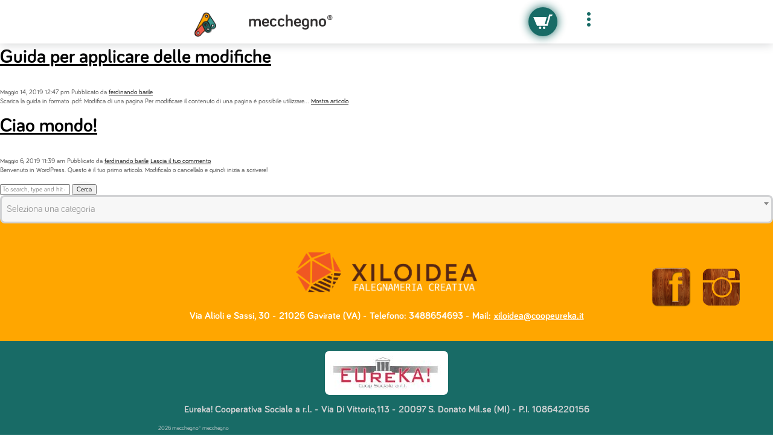

--- FILE ---
content_type: text/html; charset=UTF-8
request_url: https://mecchegno.it/category/senza-categoria/
body_size: 8629
content:
<!doctype html>
<html lang="it-IT" class="no-js">
	
	<head>
		<meta charset="UTF-8">
		<title>  Senza categoria : mecchegno</title>

		<link href="//www.google-analytics.com" rel="dns-prefetch">
        <link href="https://mecchegno.it/wp-content/themes/mecchegno/img/icons/favicon.ico" rel="shortcut icon">
        <link href="https://mecchegno.it/wp-content/themes/mecchegno/img/icons/touch.png" rel="apple-touch-icon-precomposed">

		<meta http-equiv="X-UA-Compatible" content="IE=edge,chrome=1">
		<meta name="viewport" content="width=device-width, initial-scale=1.0">
		<meta name="description" content="Il gioco continua!">

		<meta name='robots' content='max-image-preview:large' />
<script type='text/javascript' charset='UTF-8' src='//eu.cookie-script.com/s/2f31313abe582ab054259f28bbd5690c.js' id='cookie_script-js'></script><link rel='dns-prefetch' href='//s.w.org' />
		<script type="text/javascript">
			window._wpemojiSettings = {"baseUrl":"https:\/\/s.w.org\/images\/core\/emoji\/13.0.1\/72x72\/","ext":".png","svgUrl":"https:\/\/s.w.org\/images\/core\/emoji\/13.0.1\/svg\/","svgExt":".svg","source":{"concatemoji":"https:\/\/mecchegno.it\/wp-includes\/js\/wp-emoji-release.min.js?ver=5.7.14"}};
			!function(e,a,t){var n,r,o,i=a.createElement("canvas"),p=i.getContext&&i.getContext("2d");function s(e,t){var a=String.fromCharCode;p.clearRect(0,0,i.width,i.height),p.fillText(a.apply(this,e),0,0);e=i.toDataURL();return p.clearRect(0,0,i.width,i.height),p.fillText(a.apply(this,t),0,0),e===i.toDataURL()}function c(e){var t=a.createElement("script");t.src=e,t.defer=t.type="text/javascript",a.getElementsByTagName("head")[0].appendChild(t)}for(o=Array("flag","emoji"),t.supports={everything:!0,everythingExceptFlag:!0},r=0;r<o.length;r++)t.supports[o[r]]=function(e){if(!p||!p.fillText)return!1;switch(p.textBaseline="top",p.font="600 32px Arial",e){case"flag":return s([127987,65039,8205,9895,65039],[127987,65039,8203,9895,65039])?!1:!s([55356,56826,55356,56819],[55356,56826,8203,55356,56819])&&!s([55356,57332,56128,56423,56128,56418,56128,56421,56128,56430,56128,56423,56128,56447],[55356,57332,8203,56128,56423,8203,56128,56418,8203,56128,56421,8203,56128,56430,8203,56128,56423,8203,56128,56447]);case"emoji":return!s([55357,56424,8205,55356,57212],[55357,56424,8203,55356,57212])}return!1}(o[r]),t.supports.everything=t.supports.everything&&t.supports[o[r]],"flag"!==o[r]&&(t.supports.everythingExceptFlag=t.supports.everythingExceptFlag&&t.supports[o[r]]);t.supports.everythingExceptFlag=t.supports.everythingExceptFlag&&!t.supports.flag,t.DOMReady=!1,t.readyCallback=function(){t.DOMReady=!0},t.supports.everything||(n=function(){t.readyCallback()},a.addEventListener?(a.addEventListener("DOMContentLoaded",n,!1),e.addEventListener("load",n,!1)):(e.attachEvent("onload",n),a.attachEvent("onreadystatechange",function(){"complete"===a.readyState&&t.readyCallback()})),(n=t.source||{}).concatemoji?c(n.concatemoji):n.wpemoji&&n.twemoji&&(c(n.twemoji),c(n.wpemoji)))}(window,document,window._wpemojiSettings);
		</script>
		<style type="text/css">
img.wp-smiley,
img.emoji {
	display: inline !important;
	border: none !important;
	box-shadow: none !important;
	height: 1em !important;
	width: 1em !important;
	margin: 0 .07em !important;
	vertical-align: -0.1em !important;
	background: none !important;
	padding: 0 !important;
}
</style>
	<link rel='stylesheet' id='wp-block-library-css'  href='https://mecchegno.it/wp-includes/css/dist/block-library/style.min.css?ver=5.7.14' media='all' />
<link rel='stylesheet' id='wc-blocks-vendors-style-css'  href='https://mecchegno.it/wp-content/plugins/woocommerce/packages/woocommerce-blocks/build/wc-blocks-vendors-style.css?ver=6.5.2' media='all' />
<link rel='stylesheet' id='wc-blocks-style-css'  href='https://mecchegno.it/wp-content/plugins/woocommerce/packages/woocommerce-blocks/build/wc-blocks-style.css?ver=6.5.2' media='all' />
<link rel='stylesheet' id='font-awesome-css'  href='https://mecchegno.it/wp-content/plugins/smooth-scroll-up/css/font-awesome.min.css?ver=4.6.3' media='all' />
<link rel='stylesheet' id='scrollup-css-css'  href='https://mecchegno.it/wp-content/plugins/smooth-scroll-up/css/scrollup.css?ver=5.7.14' media='all' />
<link rel='stylesheet' id='woocommerce-layout-css'  href='https://mecchegno.it/wp-content/plugins/woocommerce/assets/css/woocommerce-layout.css?ver=6.1.2' media='all' />
<style id='woocommerce-layout-inline-css' type='text/css'>

	.infinite-scroll .woocommerce-pagination {
		display: none;
	}
</style>
<link rel='stylesheet' id='woocommerce-smallscreen-css'  href='https://mecchegno.it/wp-content/plugins/woocommerce/assets/css/woocommerce-smallscreen.css?ver=6.1.2' media='only screen and (max-width: 768px)' />
<link rel='stylesheet' id='woocommerce-general-css'  href='https://mecchegno.it/wp-content/plugins/woocommerce/assets/css/woocommerce.css?ver=6.1.2' media='all' />
<style id='woocommerce-inline-inline-css' type='text/css'>
.woocommerce form .form-row .required { visibility: visible; }
</style>
<link rel='stylesheet' id='wp_swiper_swiper_style-css'  href='https://mecchegno.it/wp-content/plugins/wp-swiper-slider/assets/css/swiper.min.css?ver=5.7.14' media='all' />
<link rel='stylesheet' id='normalize-css'  href='https://mecchegno.it/wp-content/themes/mecchegno/normalize.css?ver=1.0' media='all' />
<link rel='stylesheet' id='html5blank-css'  href='https://mecchegno.it/wp-content/themes/mecchegno/style.css?ver=1.0' media='all' />
<link rel='stylesheet' id='mecchegno-css'  href='https://mecchegno.it/wp-content/themes/mecchegno/css/mecchegno.css?ver=1.0' media='all' />
<link rel='stylesheet' id='dflip-icons-style-css'  href='https://mecchegno.it/wp-content/plugins/3d-flipbook-dflip-lite/assets/css/themify-icons.min.css?ver=1.7.35' media='all' />
<link rel='stylesheet' id='dflip-style-css'  href='https://mecchegno.it/wp-content/plugins/3d-flipbook-dflip-lite/assets/css/dflip.min.css?ver=1.7.35' media='all' />
<script type='text/javascript' src='https://mecchegno.it/wp-content/themes/mecchegno/js/lib/conditionizr-4.3.0.min.js?ver=4.3.0' id='conditionizr-js'></script>
<script type='text/javascript' src='https://mecchegno.it/wp-content/themes/mecchegno/js/lib/modernizr-2.7.1.min.js?ver=2.7.1' id='modernizr-js'></script>
<script type='text/javascript' src='https://mecchegno.it/wp-includes/js/jquery/jquery.min.js?ver=3.5.1' id='jquery-core-js'></script>
<script type='text/javascript' src='https://mecchegno.it/wp-includes/js/jquery/jquery-migrate.min.js?ver=3.3.2' id='jquery-migrate-js'></script>
<script type='text/javascript' src='https://mecchegno.it/wp-content/themes/mecchegno/js/scripts.js?ver=1.0.0' id='html5blankscripts-js'></script>
<script type='text/javascript' src='https://mecchegno.it/wp-content/plugins/wp-swiper-slider/assets/js/swiper.jquery.min.js?ver=5.7.14' id='wp_swiper_swiper_script-js'></script>
<script type='text/javascript' src='https://www.googletagmanager.com/gtag/js?id=G-FWRXLYNH7M' id='google-tag-manager-js'></script>
<script type='text/javascript' id='google-tag-manager-js-after'>
	window.dataLayer = window.dataLayer || [];
	function gtag(){dataLayer.push(arguments);}
	gtag('js', new Date());
	gtag('config', 'G-FWRXLYNH7M', { 'send_page_view': false });
</script>
<link rel="https://api.w.org/" href="https://mecchegno.it/wp-json/" /><link rel="alternate" type="application/json" href="https://mecchegno.it/wp-json/wp/v2/categories/1" /><!-- Facebook Pixel Code -->
<script>
!function(f,b,e,v,n,t,s)
{if(f.fbq)return;n=f.fbq=function(){n.callMethod?
n.callMethod.apply(n,arguments):n.queue.push(arguments)};
if(!f._fbq)f._fbq=n;n.push=n;n.loaded=!0;n.version='2.0';
n.queue=[];t=b.createElement(e);t.async=!0;
t.src=v;s=b.getElementsByTagName(e)[0];
s.parentNode.insertBefore(t,s)}(window, document,'script',
'https://connect.facebook.net/en_US/fbevents.js');
fbq('init', '917545059176822');
fbq('track', 'PageView');
</script>
<noscript><img height="1" width="1" style="display:none"
src="https://www.facebook.com/tr?id=917545059176822&ev=PageView&noscript=1"
/></noscript>
<!-- End Facebook Pixel Code -->	<noscript><style>.woocommerce-product-gallery{ opacity: 1 !important; }</style></noscript>
	<script data-cfasync="false"> var dFlipLocation = "https://mecchegno.it/wp-content/plugins/3d-flipbook-dflip-lite/assets/"; var dFlipWPGlobal = {"text":{"toggleSound":"Turn on\/off Sound","toggleThumbnails":"Toggle Thumbnails","toggleOutline":"Toggle Outline\/Bookmark","previousPage":"Previous Page","nextPage":"Next Page","toggleFullscreen":"Toggle Fullscreen","zoomIn":"Zoom In","zoomOut":"Zoom Out","toggleHelp":"Toggle Help","singlePageMode":"Single Page Mode","doublePageMode":"Double Page Mode","downloadPDFFile":"Download PDF File","gotoFirstPage":"Goto First Page","gotoLastPage":"Goto Last Page","share":"Share","mailSubject":"I wanted you to see this FlipBook","mailBody":"Check out this site {{url}}","loading":"DearFlip: Loading "},"moreControls":"download,pageMode,startPage,endPage,sound","hideControls":"","scrollWheel":"true","backgroundColor":"#777","backgroundImage":"","height":"auto","paddingLeft":"20","paddingRight":"20","controlsPosition":"bottom","duration":800,"soundEnable":"true","enableDownload":"true","enableAnnotation":"false","enableAnalytics":"false","webgl":"true","hard":"none","maxTextureSize":"1600","rangeChunkSize":"524288","zoomRatio":1.5,"stiffness":3,"pageMode":"0","singlePageMode":"0","pageSize":"0","autoPlay":"false","autoPlayDuration":5000,"autoPlayStart":"false","linkTarget":"2","sharePrefix":"dearflip-"};</script>		<style type="text/css" id="wp-custom-css">
			.ov-overweb .ov-contacts {
    background-color: #ffa600;
    
}
:root {
   
    --back-secondary: #186b66;
   
}		</style>
				<script>
        // conditionizr.com
        // configure environment tests
        conditionizr.config({
            assets: 'https://mecchegno.it/wp-content/themes/mecchegno',
            tests: {}
        });
        </script>
		
		<!-- Global site tag (gtag.js) - Google Analytics -->
<script async src="https://www.googletagmanager.com/gtag/js?id=G-FWRXLYNH7M"></script>
<script>
  window.dataLayer = window.dataLayer || [];
  function gtag(){dataLayer.push(arguments);}
  gtag('js', new Date());

  gtag('config', 'G-FWRXLYNH7M');
</script>

	</head>
	<body class="archive category category-senza-categoria category-1 theme-mecchegno woocommerce-no-js">
		<!-- wrapper -->
		<div class="ov-overweb">

			<!-- header -->
			<header class="ov-header header clear" role="banner">
				<div class="ov-header-wrapper">
					<!-- logo -->
					<div class="ov-logo logo">
						<a href="https://mecchegno.it">
							<!-- svg logo - toddmotto.com/mastering-svg-use-for-a-retina-web-fallbacks-with-png-script -->
							<!--
									<img src="https://mecchegno.it/wp-content/themes/mecchegno/img/logo.svg" alt="Logo" class="logo-img">
								-->
							<img src="https://mecchegno.it/wp-content/themes/mecchegno/img/mecchegno_cinetico.gif" alt="Logo" class="ov-logo-img logo-img">
						</a>
					</div>
					
					<a class="ov-header-text" href="https://mecchegno.it">mecchegno&reg;</a>
					
										
					<!-- /logo -->	
					<!--
			<div style="display: block; margin-left: auto; margin-right: auto; text-align: center;"><img src="https://mecchegno.it/wp-content/uploads/2020/09/ce1.png" width=30%  /></div>
					
					<img src="https://mecchegno.it/wp-content/uploads/2020/09/fbRed.png" width="40" height="30" />&nbsp;<img src="https://mecchegno.it/wp-content/uploads/2020/09/instGial.png" width="40" height="30" />-->
					
					

					<!-- fixed-cart-->
					<a class="ov-button ov-round-button ov-cart-fixed ov-cart-at-top ov-no-anim-delay ov-empty-cart" href="/negozio" tabindex="1">
						<svg xmlns="http://www.w3.org/2000/svg" width="32" height="32" viewBox="0 0 24 24"><path d="M10 19.5c0 .829-.672 1.5-1.5 1.5s-1.5-.671-1.5-1.5c0-.828.672-1.5 1.5-1.5s1.5.672 1.5 1.5zm3.5-1.5c-.828 0-1.5.671-1.5 1.5s.672 1.5 1.5 1.5 1.5-.671 1.5-1.5c0-.828-.672-1.5-1.5-1.5zm6.304-15l-3.431 12h-2.102l2.542-9h-16.813l4.615 11h13.239l3.474-12h1.929l.743-2h-4.196z"></path></svg>
											</a>

					<!-- nav -->
					<nav class="ov-nav nav" role="navigation">

						<div class="ov-menu ov-js-menu">
							<button type="button" class="ov-hamburger ov-js-menu-toggle">
								<svg xmlns="http://www.w3.org/2000/svg" width="24" height="24" viewBox="0 0 24 24"><path d="M12 18c1.657 0 3 1.343 3 3s-1.343 3-3 3-3-1.343-3-3 1.343-3 3-3zm0-9c1.657 0 3 1.343 3 3s-1.343 3-3 3-3-1.343-3-3 1.343-3 3-3zm0-9c1.657 0 3 1.343 3 3s-1.343 3-3 3-3-1.343-3-3 1.343-3 3-3z"/></svg>
								<!-- hamburger
								<svg xmlns="http://www.w3.org/2000/svg" width="24" height="24" viewBox="0 0 24 24">
									<path d="M24 6h-24v-4h24v4zm0 4h-24v4h24v-4zm0 8h-24v4h24v-4z" /></svg>
								-->
							</button>
							
							<nav class="nav" role="navigation">
								<a href="https://mecchegno.it/cose-mecchegno/">cos’è mecchegno®</a>
<a href="https://mecchegno.it/mecchegno-scopri/">mecchegno®scopri</a>
<a href="https://mecchegno.it/chi-siamo/">chi siamo</a>
<a href="https://mecchegno.it/negozio/">negozio</a>
<a href="#contatti">contatti</a>
<a href="https://mecchegno.it/faq/">FAQ</a>
<a href="https://mecchegno.it/privacy-policy/">Privacy Policy</a>
<a href="https://mecchegno.it/termini-e-condizioni/">Termini e Condizioni</a>
<a href="https://mecchegno.it/mio-account/edit-account/">Crea Gestisci Account</a>
							</nav>

						</div>

					</nav>
					<!-- /nav -->
					
				</div>
				
			</header>
			<!-- /header -->
	<main role="main">
		<!-- section -->
		<section>

			<h1>Categories for Senza categoria</h1>

			
	<!-- article -->
	<article id="post-448" class="post-448 post type-post status-publish format-standard hentry category-senza-categoria">

		<!-- post thumbnail -->
				<!-- /post thumbnail -->

		<!-- post title -->
		<h2>
			<a href="https://mecchegno.it/guida-per-applicare-delle-modifiche-al-sito-mecchegno/" title="Guida per applicare delle modifiche">Guida per applicare delle modifiche</a>
		</h2>
		<!-- /post title -->

		<!-- post details -->
		<span class="date">Maggio 14, 2019 12:47 pm</span>
		<span class="author">Pubblicato da <a href="https://mecchegno.it/author/mecchegno/" title="Articoli scritti da ferdinando barile" rel="author">ferdinando barile</a></span>
		<span class="comments"></span>
		<!-- /post details -->

		<p>Scarica la guida in formato .pdf: Modifica di una pagina Per modificare il contenuto di una pagina è possibile utilizzare... <a class="view-article" href="https://mecchegno.it/guida-per-applicare-delle-modifiche-al-sito-mecchegno/">Mostra articolo</a></p>
		
	</article>
	<!-- /article -->


	<!-- article -->
	<article id="post-1" class="post-1 post type-post status-publish format-standard hentry category-senza-categoria">

		<!-- post thumbnail -->
				<!-- /post thumbnail -->

		<!-- post title -->
		<h2>
			<a href="https://mecchegno.it/ciao-mondo/" title="Ciao mondo!">Ciao mondo!</a>
		</h2>
		<!-- /post title -->

		<!-- post details -->
		<span class="date">Maggio 6, 2019 11:39 am</span>
		<span class="author">Pubblicato da <a href="https://mecchegno.it/author/mecchegno/" title="Articoli scritti da ferdinando barile" rel="author">ferdinando barile</a></span>
		<span class="comments"><a href="https://mecchegno.it/ciao-mondo/#respond">Lascia il tuo commento</a></span>
		<!-- /post details -->

		<p>Benvenuto in WordPress. Questo è il tuo primo articolo. Modificalo o cancellalo e quindi inizia a scrivere!</p>
		
	</article>
	<!-- /article -->



			<!-- pagination -->
<div class="pagination">
	</div>
<!-- /pagination -->

		</section>
		<!-- /section -->
	</main>

<!-- sidebar -->
<aside class="sidebar" role="complementary">

	<!-- search -->
<form class="search" method="get" action="https://mecchegno.it" role="search">
	<input class="search-input" type="search" name="s" placeholder="To search, type and hit enter.">
	<button class="search-submit" type="submit" role="button">Cerca</button>
</form>
<!-- /search -->

	<div class="sidebar-widget">
		<div id="woocommerce_product_categories-2" class="woocommerce widget_product_categories"><select  name='product_cat' id='product_cat' class='dropdown_product_cat' >
	<option value='' selected='selected'>Seleziona una categoria</option>
	<option class="level-0" value="mecchegno-scopri">Mecchegno Scopri&nbsp;&nbsp;(51)</option>
	<option class="level-1" value="kit-mecchegno-scopri">&nbsp;&nbsp;&nbsp;Kit Scopri&nbsp;&nbsp;(4)</option>
	<option class="level-1" value="pezzi-mecchegno-scopri">&nbsp;&nbsp;&nbsp;Pezzi Scopri&nbsp;&nbsp;(47)</option>
	<option class="level-2" value="animali">&nbsp;&nbsp;&nbsp;&nbsp;&nbsp;&nbsp;Animali Scopri&nbsp;&nbsp;(13)</option>
	<option class="level-2" value="bucherello-scopri">&nbsp;&nbsp;&nbsp;&nbsp;&nbsp;&nbsp;Bucherello Scopri&nbsp;&nbsp;(8)</option>
	<option class="level-2" value="essenziale-scopri">&nbsp;&nbsp;&nbsp;&nbsp;&nbsp;&nbsp;Essenziale Scopri&nbsp;&nbsp;(2)</option>
	<option class="level-2" value="filetto-scopri">&nbsp;&nbsp;&nbsp;&nbsp;&nbsp;&nbsp;Filetto Scopri&nbsp;&nbsp;(9)</option>
	<option class="level-2" value="giunti-scopri">&nbsp;&nbsp;&nbsp;&nbsp;&nbsp;&nbsp;Giunti Scopri&nbsp;&nbsp;(3)</option>
	<option class="level-2" value="piani-scopri">&nbsp;&nbsp;&nbsp;&nbsp;&nbsp;&nbsp;Piani Scopri&nbsp;&nbsp;(2)</option>
	<option class="level-2" value="ingranaggi-scopri">&nbsp;&nbsp;&nbsp;&nbsp;&nbsp;&nbsp;Ingranaggi Scopri&nbsp;&nbsp;(3)</option>
	<option class="level-2" value="ruote-scopri">&nbsp;&nbsp;&nbsp;&nbsp;&nbsp;&nbsp;Ruote Scopri&nbsp;&nbsp;(1)</option>
	<option class="level-2" value="sagome-scopri">&nbsp;&nbsp;&nbsp;&nbsp;&nbsp;&nbsp;Sagome Scopri&nbsp;&nbsp;(2)</option>
	<option class="level-2" value="completo-scopri">&nbsp;&nbsp;&nbsp;&nbsp;&nbsp;&nbsp;Invenzioni scopri&nbsp;&nbsp;(3)</option>
</select>
</div>	</div>

	<div class="sidebar-widget">
			</div>

</aside>
<!-- /sidebar -->


<section id="contatti" class="ov-contacts">
	<p style="text-align: center;">&nbsp;</p>
<table style="width: 100%;">
<tbody>
<tr>
<td style="width: 20%;">&nbsp;</td>
<td style="width: 60%;">
	
	<div class="ov-contacts-wrapper" style="text-align: center;">
		
		
		<div class="ov-contacts-wrapper">
		
		<a href="http://www.xiloidea.it/" target="_blank"> 
			<img src="https://mecchegno.it/wp-content/uploads/2020/09/xilo-headerfc2.png" alt="Falegnameria Xiloidea" width="300px" /></a>
		</div>
	
		<br>
		
		<br>
		
        <h2 class="ov-h6">Via Alioli e Sassi, 30 -&nbsp;21026 Gavirate (VA) -&nbsp;Telefono: 3488654693 -&nbsp;Mail:&nbsp;<a href="mailto:xiloidea@coopeureka.it">xiloidea@coopeureka.it</a></h2>
	</div>
	
	
	
	
	</td>
<td style="width: 20%;">
	<div class="ov-contacts-wrapper" style="text-align: center;">
		<a href="https://www.facebook.com/xiloidea.it" target="_blank" rel="noopener">
			<img title="Visita la nostra pagina Facebook" src="https://mecchegno.it/wp-content/uploads/2020/07/facebook.png" alt="Facebook" width="80" height="80" /></a>
		<a href="https://www.instagram.com/mecchegno/" target="_blank" rel="noopener">
			<img title="Visita la nostra pagina Instagram" src="https://mecchegno.it/wp-content/uploads/2020/07/logo-instagram-300x300-1.png" alt="Instagram" width="80" height="80" /></a></div>
	
	
	
	
	
	</td>
</tr>
</tbody>
</table>
	
	
	
	
	
	
</section>
<!-- map -->
<!-- footer -->
<footer class="ov-footer">
	<p style="text-align: center;">
		<a href="https://www.coopeureka.it/" target="_blank" rel="noopener">
			<img src="https://mecchegno.it/wp-content/uploads/2020/07/eurekino.jpg" alt="Coop Eureka!" />
		</a>
	</p>
	<p>&nbsp;</p>
	<div>
	<h2 class="ov-h6" style="text-align: center;">Eureka! Cooperativa Sociale a r.l. -&nbsp;Via Di Vittorio,113 -&nbsp;20097 S. Donato Mil.se (MI) -&nbsp;P.I. 10864220156</h2>	
	</div>
	
	
	
	
	<div class="ov-footer-wrapper">
		<section class="ov-footer-section">
			
			
			
		</section>
	</div>
	
	
		
		<!-- copyright -->
		<section class="ov-footer-main ov-copyright">
			
			<p style="text-align: center;">
				2026 mecchegno&reg; mecchegno			
			</p>	
			
			

			
		</section>
		<!-- /copyright -->
		<section class="ov-footer-section">



			
		</section>
	
</footer>
<!-- /footer -->


<!-- /wrapper -->

<script> var $nocnflct = jQuery.noConflict();
			$nocnflct(function () {
			    $nocnflct.scrollUp({
				scrollName: 'scrollUp', // Element ID
				scrollClass: 'scrollUp scrollup-link scrollup-right', // Element Class
				scrollDistance: 300, // Distance from top/bottom before showing element (px)
				scrollFrom: 'top', // top or bottom
				scrollSpeed: 300, // Speed back to top (ms )
				easingType: 'linear', // Scroll to top easing (see http://easings.net/)
				animation: 'none', // Fade, slide, none
				animationInSpeed: 200, // Animation in speed (ms )
				animationOutSpeed: 200, // Animation out speed (ms )
				scrollText: '<id class="fa fa-arrow-circle-up fa-2x"></id>', // Text for element, can contain HTML
				scrollTitle: false, // Set a custom link title if required. Defaults to scrollText
				scrollImg: false, // Set true to use image
				activeOverlay: false, // Set CSS color to display scrollUp active point
				zIndex: 2147483647 // Z-Index for the overlay
			    });
			});</script>	<script type="text/javascript">
		(function () {
			var c = document.body.className;
			c = c.replace(/woocommerce-no-js/, 'woocommerce-js');
			document.body.className = c;
		})();
	</script>
	<link rel='stylesheet' id='select2-css'  href='https://mecchegno.it/wp-content/plugins/woocommerce/assets/css/select2.css?ver=6.1.2' media='all' />
<script type='text/javascript' src='https://mecchegno.it/wp-content/plugins/smooth-scroll-up/js/jquery.scrollUp.min.js?ver=5.7.14' id='scrollup-js-js'></script>
<script type='text/javascript' src='https://mecchegno.it/wp-content/plugins/woocommerce/assets/js/jquery-blockui/jquery.blockUI.min.js?ver=2.7.0-wc.6.1.2' id='jquery-blockui-js'></script>
<script type='text/javascript' id='wc-add-to-cart-js-extra'>
/* <![CDATA[ */
var wc_add_to_cart_params = {"ajax_url":"\/wp-admin\/admin-ajax.php","wc_ajax_url":"\/?wc-ajax=%%endpoint%%","i18n_view_cart":"Visualizza carrello","cart_url":"https:\/\/mecchegno.it\/carrello\/","is_cart":"","cart_redirect_after_add":"no"};
/* ]]> */
</script>
<script type='text/javascript' src='https://mecchegno.it/wp-content/plugins/woocommerce/assets/js/frontend/add-to-cart.min.js?ver=6.1.2' id='wc-add-to-cart-js'></script>
<script type='text/javascript' src='https://mecchegno.it/wp-content/plugins/woocommerce/assets/js/js-cookie/js.cookie.min.js?ver=2.1.4-wc.6.1.2' id='js-cookie-js'></script>
<script type='text/javascript' id='woocommerce-js-extra'>
/* <![CDATA[ */
var woocommerce_params = {"ajax_url":"\/wp-admin\/admin-ajax.php","wc_ajax_url":"\/?wc-ajax=%%endpoint%%"};
/* ]]> */
</script>
<script type='text/javascript' src='https://mecchegno.it/wp-content/plugins/woocommerce/assets/js/frontend/woocommerce.min.js?ver=6.1.2' id='woocommerce-js'></script>
<script type='text/javascript' id='wc-cart-fragments-js-extra'>
/* <![CDATA[ */
var wc_cart_fragments_params = {"ajax_url":"\/wp-admin\/admin-ajax.php","wc_ajax_url":"\/?wc-ajax=%%endpoint%%","cart_hash_key":"wc_cart_hash_ce7290f8c9ad60e8b05074ff40dc694c","fragment_name":"wc_fragments_ce7290f8c9ad60e8b05074ff40dc694c","request_timeout":"5000"};
/* ]]> */
</script>
<script type='text/javascript' src='https://mecchegno.it/wp-content/plugins/woocommerce/assets/js/frontend/cart-fragments.min.js?ver=6.1.2' id='wc-cart-fragments-js'></script>
<script type='text/javascript' id='wc-cart-fragments-js-after'>
		jQuery( 'body' ).bind( 'wc_fragments_refreshed', function() {
			var jetpackLazyImagesLoadEvent;
			try {
				jetpackLazyImagesLoadEvent = new Event( 'jetpack-lazy-images-load', {
					bubbles: true,
					cancelable: true
				} );
			} catch ( e ) {
				jetpackLazyImagesLoadEvent = document.createEvent( 'Event' )
				jetpackLazyImagesLoadEvent.initEvent( 'jetpack-lazy-images-load', true, true );
			}
			jQuery( 'body' ).get( 0 ).dispatchEvent( jetpackLazyImagesLoadEvent );
		} );
		
</script>
<script type='text/javascript' src='https://mecchegno.it/wp-includes/js/dist/vendor/wp-polyfill.min.js?ver=7.4.4' id='wp-polyfill-js'></script>
<script type='text/javascript' id='wp-polyfill-js-after'>
( 'fetch' in window ) || document.write( '<script src="https://mecchegno.it/wp-includes/js/dist/vendor/wp-polyfill-fetch.min.js?ver=3.0.0"></scr' + 'ipt>' );( document.contains ) || document.write( '<script src="https://mecchegno.it/wp-includes/js/dist/vendor/wp-polyfill-node-contains.min.js?ver=3.42.0"></scr' + 'ipt>' );( window.DOMRect ) || document.write( '<script src="https://mecchegno.it/wp-includes/js/dist/vendor/wp-polyfill-dom-rect.min.js?ver=3.42.0"></scr' + 'ipt>' );( window.URL && window.URL.prototype && window.URLSearchParams ) || document.write( '<script src="https://mecchegno.it/wp-includes/js/dist/vendor/wp-polyfill-url.min.js?ver=3.6.4"></scr' + 'ipt>' );( window.FormData && window.FormData.prototype.keys ) || document.write( '<script src="https://mecchegno.it/wp-includes/js/dist/vendor/wp-polyfill-formdata.min.js?ver=3.0.12"></scr' + 'ipt>' );( Element.prototype.matches && Element.prototype.closest ) || document.write( '<script src="https://mecchegno.it/wp-includes/js/dist/vendor/wp-polyfill-element-closest.min.js?ver=2.0.2"></scr' + 'ipt>' );( 'objectFit' in document.documentElement.style ) || document.write( '<script src="https://mecchegno.it/wp-includes/js/dist/vendor/wp-polyfill-object-fit.min.js?ver=2.3.4"></scr' + 'ipt>' );
</script>
<script type='text/javascript' src='https://mecchegno.it/wp-includes/js/dist/hooks.min.js?ver=d0188aa6c336f8bb426fe5318b7f5b72' id='wp-hooks-js'></script>
<script type='text/javascript' src='https://mecchegno.it/wp-includes/js/dist/i18n.min.js?ver=6ae7d829c963a7d8856558f3f9b32b43' id='wp-i18n-js'></script>
<script type='text/javascript' id='wp-i18n-js-after'>
wp.i18n.setLocaleData( { 'text direction\u0004ltr': [ 'ltr' ] } );
</script>
<script type='text/javascript' id='wc-blocks-google-analytics-js-translations'>
( function( domain, translations ) {
	var localeData = translations.locale_data[ domain ] || translations.locale_data.messages;
	localeData[""].domain = domain;
	wp.i18n.setLocaleData( localeData, domain );
} )( "woocommerce", {"translation-revision-date":"2022-01-11 18:40:38+0000","generator":"GlotPress\/3.0.0-alpha.2","domain":"messages","locale_data":{"messages":{"":{"domain":"messages","plural-forms":"nplurals=2; plural=n != 1;","lang":"it"},"Viewing products":["Visualizzazione dei prodotti"],"Product List":["Elenco dei prodotti"],"Change Cart Item Quantity":["Modifica quantit\u00e0 articoli del carrello"],"Remove Cart Item":["Rimuovi articolo del carrello"],"Add to Cart":["Aggiungi al carrello"],"Payment Method":["Metodo di pagamento"],"Shipping Method":["Metodo di spedizione"]}},"comment":{"reference":"packages\/woocommerce-blocks\/build\/wc-blocks-google-analytics.js"}} );
</script>
<script type='text/javascript' src='https://mecchegno.it/wp-content/plugins/woocommerce/packages/woocommerce-blocks/build/wc-blocks-google-analytics.js?ver=ca4afc6fb8557d3f4bf744a6446d1b9a' id='wc-blocks-google-analytics-js'></script>
<script type='text/javascript' src='https://mecchegno.it/wp-content/plugins/3d-flipbook-dflip-lite/assets/js/dflip.min.js?ver=1.7.35' id='dflip-script-js'></script>
<script type='text/javascript' src='https://mecchegno.it/wp-includes/js/wp-embed.min.js?ver=5.7.14' id='wp-embed-js'></script>
<script type='text/javascript' src='https://mecchegno.it/wp-content/plugins/woocommerce/assets/js/selectWoo/selectWoo.full.min.js?ver=1.0.9-wc.6.1.2' id='selectWoo-js'></script>
<!-- WooCommerce JavaScript -->
<script type="text/javascript">
jQuery(function($) { 

				jQuery( '.dropdown_product_cat' ).on( 'change', function() {
					if ( jQuery(this).val() != '' ) {
						var this_page = '';
						var home_url  = 'https://mecchegno.it/';
						if ( home_url.indexOf( '?' ) > 0 ) {
							this_page = home_url + '&product_cat=' + jQuery(this).val();
						} else {
							this_page = home_url + '?product_cat=' + jQuery(this).val();
						}
						location.href = this_page;
					} else {
						location.href = 'https://mecchegno.it/negozio/';
					}
				});

				if ( jQuery().selectWoo ) {
					var wc_product_cat_select = function() {
						jQuery( '.dropdown_product_cat' ).selectWoo( {
							placeholder: 'Seleziona una categoria',
							minimumResultsForSearch: 5,
							width: '100%',
							allowClear: true,
							language: {
								noResults: function() {
									return 'Nessun riscontro trovato';
								}
							}
						} );
					};
					wc_product_cat_select();
				}
			
 });
</script>

</body>

</html>

--- FILE ---
content_type: text/css
request_url: https://mecchegno.it/wp-content/themes/mecchegno/css/mecchegno.css?ver=1.0
body_size: 4976
content:
@font-face{font-family:Bariol;font-style:normal;font-weight:400;src:url(../fonts/bariol_regular.eot);src:local('Bariol Regular'),local('Bariol-Regular'),url(../fonts/bariol_regular.eot?#iefix) format('embedded-opentype'),url(../fonts/bariol_regular.woff) format('woff'),url(../fonts/bariol_regular.svg#Bariol) format('svg')}@font-face{font-family:Bariol;font-style:normal;font-weight:700;src:url(../fonts/bariol_bold.eot);src:local('Bariol Bold'),local('Bariol-Bold'),url(../fonts/bariol_bold.eot?#iefix) format('embedded-opentype'),url(../fonts/bariol_bold.woff) format('woff'),url(../fonts/bariol_bold.svg#Bariol) format('svg')}:root{--back-primary:#FFFFFF;--back-secondary:#000000;--input-primary:#F7F7F7;--text-primary:#000000;--text-primary-alt:#FFFFFF;--text-secondary:#333131;--text-secondary-alt:#D1D2D4;--main:#186B66;--gioca:#1CA4A9;--crea:#FAAD31;--arreda:#E6776A;--family:Bariol,Arial,Helvetica,sans-serif;--header-height:4.5rem;font-size:16px}body{background-color:var(--back-primary);font-family:var(--family);margin:0}a{color:var(--text-primary);text-decoration:underline}a:focus,a:hover{color:var(--main);text-decoration:none;transition:color .4s ease-out}img{border-radius:.5rem}mark{background-color:var(--main);border-radius:2rem;color:var(--text-primary-alt);font-size:75%;font-weight:700;padding-bottom:.25em;padding-left:.5rem;padding-right:.5rem;padding-top:.25em}input[type=checkbox],input[type=radio]{height:1rem;width:1rem}.ov-overweb{overflow-x:hidden}.ov-overweb .ov-primary{color:var(--text-primary)!important}.ov-overweb .ov-primary-alt{color:var(--text-primary-alt)!important}.ov-overweb .ov-secondary{color:var(--text-secondary)!important}.ov-overweb .ov-secondary-alt{color:var(--text-secondary-alt)!important}.ov-overweb p{margin-bottom:1rem;margin-left:0;margin-right:0;margin-top:0}.ov-overweb h1,.ov-overweb h2,.ov-overweb h3,.ov-overweb h4,.ov-overweb h5,.ov-overweb h6{font-weight:700;line-height:1.15;margin-bottom:1em;margin-left:0;margin-right:0;margin-top:0;padding:0}.ov-overweb .ov-h1,.ov-overweb h1{font-size:2.25rem}.ov-overweb .ov-h2,.ov-overweb h2{font-size:2rem}.ov-overweb .ov-h3,.ov-overweb h3{font-size:1.75rem}.ov-overweb .ov-h4,.ov-overweb h4{font-size:1.5rem}.ov-overweb .ov-h5,.ov-overweb h5{font-size:1.25rem}.ov-overweb .ov-h6,.ov-overweb h6{font-size:1rem}.ov-overweb .ov-gioca{color:var(--gioca)!important}.ov-overweb .ov-crea{color:var(--crea)!important}.ov-overweb .ov-arreda{color:var(--arreda)!important}.ov-overweb .ov-mb{margin-bottom:1rem}.ov-overweb .ov-contacts-wrapper,.ov-overweb .ov-footer-wrapper,.ov-overweb .ov-header-wrapper,.ov-overweb .ov-wrapper{margin-left:auto;margin-right:auto;max-width:43.375rem;padding-left:1rem;padding-right:1rem}.ov-full-width{left:50%!important;margin-left:-50vw!important;margin-right:-50vw!important;position:relative!important;right:50%!important;width:100vw!important}.ov-overweb .ov-wrapper{min-height:calc(100vh - 9.25rem);padding-top:1rem}.ov-overweb .ov-header{background-color:var(--back-primary);box-shadow:0 .08rem 1rem var(--text-secondary-alt);height:var(--header-height);left:0;position:fixed;right:0;top:0;z-index:10}.ov-overweb .ov-header-wrapper{display:flex;height:var(--header-height);position:relative}.ov-overweb .ov-logo{height:3.5rem;margin-bottom:auto;margin-right:1rem;margin-top:auto;max-height:3.5rem;max-width:6.375rem;overflow:hidden;width:6.375rem;z-index:11}.ov-overweb .ov-logo-img{height:6.5rem;margin-left:-3rem;margin-top:-1rem;max-width:none}.ov-overweb .ov-header-text{display:none}.ov-overweb .ov-nav{margin-bottom:auto;margin-left:auto;margin-right:1rem;margin-top:auto;position:absolute;right:0;top:1.25rem}.ov-overweb .ov-hamburger{background:0 0;border:0;cursor:pointer;display:flex;height:2rem;margin-bottom:auto;margin-left:auto;margin-top:auto;padding:0;fill:var(--main)}.ov-overweb .ov-menu{height:2rem;position:relative;text-align:right;width:18rem}.ov-overweb .ov-menu button:focus,.ov-overweb .ov-menu button:hover{fill:var(--text-primary)}.ov-overweb .ov-menu button:focus,.ov-overweb .ov-menu button:focus::after,.ov-overweb .ov-menu button:focus::before,.ov-overweb .ov-menu button:hover,.ov-overweb .ov-menu button:hover::after,.ov-overweb .ov-menu button:hover::before{box-shadow:none}.ov-overweb .ov-menu nav{box-shadow:0 .08rem 1rem var(--text-secondary-alt);max-height:calc(90vh - 4.5rem);max-width:18rem;overflow-y:auto;position:absolute;right:0;text-align:left;top:3.25rem;width:100%}.ov-overweb .ov-menu a{background:var(--back-primary);border-top:1px dashed var(--text-secondary-alt);color:var(--text-primary);display:block;font-size:1rem;font-weight:700;padding:1rem 1rem;text-decoration:none;transition:background .4s}.ov-overweb .ov-menu a:first-child{border:0}.ov-overweb .ov-menu a:focus,.ov-overweb .ov-menu a:hover{background:var(--text-secondary-alt);color:var(--text-primary);transition:background 0s}.ov-overweb .ov-menu.collapse button::after,.ov-overweb .ov-menu.collapse nav{display:none}.ov-overweb .ov-menu.collapse button::before{content:''}.ov-overweb .ov-top{background:var(--main);height:var(--header-height);width:100%}.ov-overweb .ov-thumbnail-top{background-attachment:fixed;background-image:url(/wp-content/uploads/2019/05/Home.jpg);background-position:50%;background-size:cover;height:calc(100vh - 9.25rem);width:100%}.ov-overweb .ov-main,.ov-overweb .ov-main p{color:var(--text-primary);font-size:1rem;font-weight:400;line-height:1.6}.ov-overweb .ov-main{background-color:#fff;padding-top:1rem;text-align:center}.ov-overweb .ov-main .page,.ov-overweb .ov-main .post{margin-bottom:1rem;text-align:left}.ov-overweb .ov-centered{text-align:center!important}.ov-overweb .ov-quote{font-size:1.5rem!important}.ov-overweb .ov-main p{font-size:1.25rem;text-align:left}.ov-overweb .ov-button,.ov-overweb .ov-button-alt,.ov-overweb .ov-wrapper button{align-content:center;background-color:var(--main);border-color:transparent;border-radius:2rem;border-style:solid;border-width:.25rem;box-sizing:content-box;color:var(--text-primary-alt);cursor:pointer;display:flex;font-family:var(--family);font-size:1.25rem;font-weight:700;height:2.5rem;justify-content:center;line-height:2.5rem;margin-bottom:1rem;margin-left:auto;margin-right:auto;margin-top:auto;padding:0;text-align:center;text-decoration:none;text-transform:uppercase;transition:background .4s ease-out;width:16.75rem}.ov-overweb .ov-button,.ov-overweb button{position:relative;-webkit-transition:background-color .3s,color .3s;transition:background-color .3s,color .3s}.ov-overweb .ov-button::before,.ov-overweb button::before{background:inherit;border-radius:50%;bottom:-20px;content:'';left:-20px;opacity:.4;position:absolute;right:-20px;top:-20px;-webkit-transform:scale3d(.5,.5,1);transform:scale3d(.5,.5,1);z-index:-1}.ov-overweb .ov-button:hover,.ov-overweb button:hover{-webkit-animation:anim-moema-1 .3s forwards;animation:anim-moema-1 .3s forwards}.ov-overweb .ov-button:hover::before,.ov-overweb button:hover::before{-webkit-animation:anim-moema-2 .3s .3s forwards;animation:anim-moema-2 .3s .3s forwards}@-webkit-keyframes anim-moema-1{60%{-webkit-transform:scale3d(1,1,1);transform:scale3d(1,1,1)}85%{-webkit-transform:scale3d(1.1,1.1,1);transform:scale3d(1.1,1.1,1)}100%{opacity:1;-webkit-transform:scale3d(1,1,1);transform:scale3d(1,1,1)}}@keyframes anim-moema-1{60%{-webkit-transform:scale3d(1,1,1);transform:scale3d(1,1,1)}85%{-webkit-transform:scale3d(1.1,1.1,1);transform:scale3d(1.1,1.1,1)}100%{opacity:1;-webkit-transform:scale3d(1,1,1);transform:scale3d(1,1,1)}}@-webkit-keyframes anim-moema-2{to{opacity:0;-webkit-transform:scale3d(1,1,1);transform:scale3d(1,1,1)}}@keyframes anim-moema-2{to{opacity:0;-webkit-transform:scale3d(1,1,1);transform:scale3d(1,1,1)}}.ov-overweb .ov-button svg,.ov-overweb .ov-button-alt svg,.ov-overweb .ov-wrapper button svg{height:2rem;margin-bottom:auto;margin-top:auto;width:2.5rem}.ov-overweb .ov-button-alt.ov-mini-button,.ov-overweb .ov-button.ov-mini-button,.ov-overweb .ov-wrapper button.ov-mini-button{width:10rem}.ov-overweb .ov-button-alt.ov-round-button,.ov-overweb .ov-button.ov-round-button,.ov-overweb .ov-wrapper button.ov-round-button{border-radius:50%;width:2.5rem}.ov-overweb .ov-button-alt{background-color:var(--back-primary);border-color:var(--back-secondary);color:var(--text-primary)}.ov-overweb .ov-button:hover,.ov-overweb .ov-wrapper button:hover{background-color:var(--main)}.ov-overweb .ov-button-alt:hover{background-color:var(--back-secondary);color:var(--text-primary-alt)}.ov-overweb .button[disabled],.ov-overweb .ov-button-alt[disabled],.ov-overweb .ov-button[disabled]{animation:none!important;background-color:var(--text-secondary-alt)!important}.ov-overweb .ov-sectors{display:flex;flex-wrap:wrap;justify-content:space-around}.ov-overweb .ov-sectors .ov-sector{max-width:24rem;width:100%}.ov-overweb .ov-sectors h2{font-size:1.5rem}.ov-overweb .ov-item{background-color:var(--input-primary);border:.2rem solid var(--text-secondary-alt);border-radius:50%;color:var(--text-primary);display:flex;flex-direction:column;height:8rem;justify-content:center;margin-bottom:-1.5rem;margin-left:auto;margin-right:auto;padding:.5rem;position:relative;text-align:center;text-decoration:none;width:8rem;z-index:8}.ov-overweb .ov-item h2{font-size:1.1rem;text-align:center}.ov-overweb .ov-item img{height:4rem;margin-left:auto;margin-right:auto;width:4rem}.ov-arreda-box,.ov-crea-box,.ov-gioca-box{margin-left:auto;margin-right:auto;min-height:18rem;padding:2rem}.ov-arreda-box h2,.ov-crea-box h2,.ov-gioca-box h2{font-size:2.125rem;margin-bottom:2.5rem}.ov-arreda-box h2 span,.ov-arreda-box h3,.ov-crea-box h2 span,.ov-crea-box h3,.ov-gioca-box h2 span,.ov-gioca-box h3{color:var(--text-primary-alt)}.ov-gioca-box{background-color:var(--gioca)}.ov-crea-box{background-color:var(--crea)}.ov-arreda-box{background-color:var(--arreda)}.ov-overweb .ov-product-one-line,.ov-overweb .ov-product-price,.ov-overweb .woocommerce .woocommerce-loop-product__title{margin-left:auto!important;margin-right:auto!important;max-width:16rem;padding:0!important}.ov-overweb .ov-product-price{display:flex;justify-content:space-between;margin-bottom:0;margin-left:.5rem!important;margin-right:auto!important;width:7.5rem}.ov-overweb .ov-product-price strong{font-size:1.25rem;margin-left:auto}.ov-overweb .ov-product-add-to-cart,.ov-overweb .ov-product-view-info{bottom:-1.25rem;margin-bottom:0!important;position:absolute}.ov-overweb .ov-product-add-to-cart{right:.5rem}.ov-overweb .ov-product-view-info{right:4.125rem}.ov-overweb .woocommerce #calc_shipping_state_field{height:3.5rem;margin-bottom:0;padding-top:0}.ov-overweb .woocommerce .products{display:flex;flex-wrap:wrap;justify-content:center}.ov-overweb .ov-product-one-line{overflow:hidden;text-align:left;text-overflow:ellipsis;white-space:nowrap}.ov-overweb .ov-product-one-line p{font-size:1rem;font-weight:400;margin:0}.ov-overweb .woocommerce .products .product{border:.2rem solid var(--text-secondary-alt);border-radius:.5rem;margin-left:.5rem!important;margin-right:.5rem!important;max-width:17rem;width:17rem!important}.ov-overweb .woocommerce .woocommerce-ordering,.ov-overweb .woocommerce .woocommerce-result-count{float:none;margin-left:auto;margin-right:auto;text-align:center}.ov-overweb .woocommerce .products .product img{border:0!important;margin-bottom:.25rem;max-height:8rem;padding-bottom:.5rem;width:auto;margin-left: auto;margin-right: auto;border-radius: 0;}.ov-overweb .woocommerce .woocommerce-loop-product__title{color:var(--text-primary);font-size:1.25rem!important;line-height:1;margin-bottom:0!important;text-align:left!important}.ov-overweb .woocommerce .onsale{background:var(--gioca);border-radius:.25rem;color:var(--text-primary-alt);font-size:.8rem;font-weight:700;height:1.2rem;left:auto;line-height:1.2rem;margin-right:-1.5rem!important;margin-top:1rem!important;min-height:1rem;padding:0;right:-50px;text-transform:uppercase;top:25px;-webkit-transform:rotate(45deg);transform:rotate(45deg);width:100%;width:6rem}.ov-overweb .woocommerce #respond input#submit.alt,.ov-overweb .woocommerce a.button.alt,.ov-overweb .woocommerce button.button.alt,.ov-overweb .woocommerce input.button.alt{background-color:var(--main)}.ov-overweb .button,.ov-overweb .woocommerce-Button{background-color:var(--main)!important;color:var(--text-primary-alt)!important}.ov-overweb fieldset{margin-bottom:1rem}.ov-overweb .woocommerce .select2-container--default .select2-selection--single{background-color:transparent;border:0}.ov-overweb .woocommerce .shipping-calculator-button:after{content:none!important}.ov-overweb .woocommerce #calc_shipping_country_field{margin-bottom:2.5rem}.ov-overweb .woocommerce .shipping-calculator-form{display:flex;flex-direction:column}.ov-overweb .woocommerce .select2-selection__rendered,.ov-overweb .woocommerce input,.ov-overweb .woocommerce textarea,.select2-search__field{background-color:var(--input-primary);border:.2rem solid var(--text-secondary-alt);border-radius:.5rem;color:var(--text-primary);font-size:1rem;line-height:1.6rem!important;padding:.5rem}.ov-overweb .woocommerce .select2-selection__rendered,.ov-overweb .woocommerce select{min-height:1.25rem}.ov-overweb .woocommerce form .form-row{margin-bottom:1rem}.select2-search__field{border:0!important}.select2-dropdown{background-color:var(--input-primary);border:.2rem solid var(--text-secondary-alt);border-radius:.5rem;top:-1.2rem}.ov-overweb .ov-product{display:flex;flex-wrap:wrap;justify-content:space-between;margin-bottom:1rem}.ov-overweb .ov-product-info{margin-left:auto;width:8.5rem}.ov-overweb .ov-product-info a{margin-bottom:auto;margin-top:0}.ov-overweb .ov-product-image{height:100%;width:100%;object-fit:contain;object-position:0 50%}.ov-overweb .ov-product-size{background-image:url(../img/product-details/back.svg);background-size:100%;height:384px;margin-bottom:1rem;margin-top:-1rem;position:relative;width:222px}.ov-overweb .ov-product-size:before{bottom:-1.5rem;content:attr(ov-height);left:0;right:0}.ov-overweb .ov-product-size:after{bottom:0;content:attr(ov-length);right:-3.5rem;top:40%;transform:rotate(90deg)}.ov-overweb .ov-product-size:after,.ov-overweb .ov-product-size:before{color:var(--text-secondary-alt);font-weight:700;height:2rem;line-height:2rem;margin-left:auto;margin-right:auto;position:absolute;text-align:center;width:6rem}.ov-overweb .ov-product-size img{left:0;margin-top:auto;max-height:384px;max-width:222px;position:absolute;top:0}.ov-overweb .ov-product-image-container{max-height:24rem;max-width:20rem;width:calc(100% - 10rem)}.ov-overweb .ov-product-info section{color:var(--text-primary);display:flex;justify-content:space-between}.ov-overweb .ov-product-info h1{color:var(--text-secondary);font-size:1rem;font-weight:400;line-height:1;margin-bottom:0;text-align:right}.ov-overweb .ov-product-info strong{font-size:1.25rem;margin-left:auto}.ov-overweb .ov-product-info .ov-product-info-unitless strong{font-size:1.75rem}.ov-overweb input[type=number]::-webkit-inner-spin-button,.ov-overweb input[type=number]::-webkit-outer-spin-button{margin:0;-webkit-appearance:none}.ov-overweb input[type=number]{-moz-appearance:textfield}.ov-overweb .ov-amount{background-color:var(--text-secondary-alt);border-radius:2rem;display:flex;height:1.5rem;padding-left:.5rem;padding-right:.5rem;width:3rem}.ov-overweb .ov-amount input{background-color:transparent;border:0;font-family:var(--family);font-size:1rem;font-weight:700;padding:0!important;text-align:center;width:1.5rem}.ov-overweb .ov-amount-button{background-color:var(--back-primary);border-radius:50%;color:var(--text-secondary);cursor:pointer;font-family:monospace;font-size:.75rem;font-weight:700;height:.75rem;line-height:.75rem;margin-bottom:auto;margin-top:auto;width:.75rem;-webkit-touch-callout:none;-webkit-user-select:none;-khtml-user-select:none;-moz-user-select:none;-ms-user-select:none;user-select:none}.ov-overweb .ov-amount-button:hover{color:var(--text-primary)}.ov-overweb .ov-big-amount .ov-amount{background-color:var(--back-primary);height:100%;width:100%}.ov-overweb .ov-big-amount .ov-amount input{font-size:1.25rem;width:100%}.ov-overweb .ov-big-amount .ov-amount-button{background-color:transparent;font-size:1rem;height:1rem;line-height:1rem;width:4rem}.ov-overweb .ov-big-amount .ov-amount{align-content:center;background-color:var(--back-primary);border-color:var(--back-secondary);border-radius:2rem;border-style:solid;border-width:.25rem;box-sizing:content-box;color:var(--text-primary);cursor:pointer;display:flex;float:none!important;font-family:var(--family);font-size:1.25rem;font-weight:700;height:2.5rem;justify-content:center;line-height:2.5rem;margin-bottom:1rem!important;margin-left:auto!important;margin-right:auto!important;margin-top:auto!important;padding-left:0;padding-right:0;text-align:center;text-decoration:none;width:16.75rem}.ov-overweb .ov-big-amount .ov-amount .qty{background-color:transparent;border:0;font-family:var(--family);font-size:1.25rem;font-weight:700;text-align:center;width:100%}.ov-overweb .ov-cart{display:flex;flex-direction:column;margin-bottom:1rem}.ov-overweb .ov-cart-box{display:flex;justify-content:space-between;margin-bottom:1rem}.ov-overweb .ov-cart h1{color:var(--text-secondary);font-size:1rem;font-weight:400;line-height:1;margin-bottom:.5rem;text-align:left}.ov-overweb .ov-cart h2{font-size:1rem;margin-bottom:.5rem;text-align:left}.ov-overweb .ov-cart strong{font-size:1rem;margin-left:auto}.ov-overweb .ov-cart-products{margin-right:auto;min-width:4rem;padding-right:.5rem;text-align:left}.ov-overweb .ov-cart-col{border-left:.1rem solid var(--text-secondary-alt);padding-left:.5rem}.ov-overweb .ov-cart-prices{padding-right:.5rem;width:5.5rem}.ov-overweb .ov-cart-prices h1{text-align:center}.ov-overweb .ov-cart-quantities{text-align:center;width:4rem}.ov-overweb .ov-cart-quantities h1{text-align:center}.ov-overweb .ov-cart-subs{margin-left:auto;width:5.5rem}.ov-overweb .ov-cart-subs h1{text-align:right}.ov-overweb .ov-cart section{color:var(--text-primary);display:flex;justify-content:space-between;margin-bottom:1rem}.ov-overweb .ov-cart .ov-amount{margin-bottom:1.0625rem}.ov-overweb .ov-intro{text-align:center;width:100%}.ov-overweb .ov-intro .ov-intro-text{font-weight:700;text-align:center}.ov-overweb .ov-intro-icon{background-color:var(--crea);border-radius:50%;height:2rem;padding:.5rem .25rem;width:2.5rem;fill:var(--text-primary-alt)}.ov-overweb .ov-dots{display:flex;justify-content:space-around;list-style:none;margin-bottom:.5rem;margin-left:auto;margin-right:auto;text-align:center;width:6rem}.ov-overweb .ov-dot{background:var(--main);border-radius:50%;height:1.5rem;opacity:.5;width:1.5rem}.ov-overweb .ov-dot.ov-active{opacity:1}.ov-overweb .ov-contacts{background-color:#a63342;padding-bottom:2rem;padding-top:2rem}.ov-contacts p,.ov-overweb .ov-contacts a,.ov-overweb .ov-contacts h1,.ov-overweb .ov-contacts h2{color:var(--text-primary-alt)}.ov-contacts p,.ov-overweb .ov-contacts a,.ov-overweb .ov-contacts h2{font-size:1rem}.ov-overweb .ov-contacts h2{margin-bottom:0}.ov-overweb .ov-label-button{bottom:-2rem;color:var(--text-secondary);font-size:.8rem;font-weight:700;height:1.5rem;left:-1.5rem;line-height:.75rem;position:absolute;right:-1.5rem;text-align:center;text-transform:lowercase}.ov-account-navigation{display:flex;flex-wrap:wrap;justify-content:center;margin-bottom:2rem;width:100%}.ov-account-item{height:3rem;margin:1rem;position:relative;width:3rem}.ov-overweb .ov-footer{background-color:var(--back-secondary);padding-bottom:1rem;padding-left:0;padding-right:0;padding-top:1rem}.ov-overweb .ov-footer-wrapper{display:flex;justify-content:space-between}.ov-overweb .ov-footer-main,.ov-overweb .ov-footer-section{margin-bottom:auto;margin-top:auto}.ov-overweb .ov-footer-main{width:50%}.ov-overweb .ov-footer-section{text-align:right;width:20%}.ov-overweb .ov-footer-section img{max-width:100%}.ov-overweb .ov-copyright{font-size:.6rem}.ov-overweb .ov-footer-icon{display:inline-flex;height:1.25rem;margin-right:.4rem;width:1.25rem}.ov-overweb .ov-footer,.ov-overweb .ov-footer p{color:var(--text-secondary-alt);margin-bottom:0}.ov-overweb .ov-tablet-only{display:none}.ov-overweb .ov-cart-fixed{bottom:3.25rem;box-shadow:0 0 1rem var(--main);left:0;margin-bottom:0;margin-left:auto;margin-right:auto;margin-top:0;position:fixed!important;right:0;z-index:10}.ov-overweb .ov-cart-fixed svg{height:1.5rem;margin-bottom:0;margin-left:auto;margin-right:auto;margin-top:auto;width:2rem;fill:var(--text-primary-alt)}.ov-overweb .ov-cart-fixed.ov-empty-cart svg{height:2rem;margin-bottom:auto;margin-left:auto;margin-right:auto;margin-top:auto;width:2.5rem}.ov-overweb .ov-cart-fixed .ov-current-cart-amount{color:var(--text-primary-alt);font-size:1rem;font-weight:700;height:1.5rem;left:0;line-height:1.5rem;margin-bottom:auto;margin-left:auto;margin-right:auto;margin-top:auto;padding:0;position:absolute;right:0;text-align:center;top:0;width:2rem;z-index:20}.ov-overweb .ov-no-anim-delay{animation-delay:0s!important}.ov-overweb .ov-cart-fixed.ov-cart-at-top{-webkit-animation:anim-moema-1 .3s forwards;animation:anim-moema-1 .3s forwards;animation-delay:1s;bottom:auto;left:auto;margin-left:auto;margin-right:4rem;margin-top:.75rem;opacity:0;position:relative!important;right:auto;top:auto;transform:scale(.1)}.ov-overweb .ov-all-categories,.ov-overweb .widget_product_categories ul li,.ov-overweb .woocommerce-MyAccount-navigation ul li{line-height:1.6;list-style:none;position:relative}.ov-overweb .ov-all-categories,.ov-overweb .widget_product_categories ul li a{display:inline-flex;font-weight:700;text-decoration:none}#header-widget-area{background-color:var(--input-primary);border-radius:.5rem;margin-bottom:1rem;padding:1.5rem 3.5rem .5rem}.ov-widget-area{display:flex;justify-content:center}.ov-overweb .widget_product_categories ul{margin-top:0;padding:0}.ov-overweb .ov-all-categories.ov-current-cat,.ov-overweb .widget_product_categories ul li.current-cat,.ov-overweb .widget_product_categories ul li.current-cat a{color:var(--main);text-decoration:none}.ov-overweb .ov-all-categories.ov-current-cat:before,.ov-overweb .widget_product_categories ul li.current-cat:before{background-color:var(--crea)}.ov-overweb .ov-all-categories,.ov-overweb .widget_product_categories ul li{text-align:left}.ov-overweb .widget_product_categories h3{display:none}.ov-overweb .ov-all-categories:before,.ov-overweb .widget_product_categories ul li:before,.ov-overweb .woocommerce-MyAccount-navigation ul li:before{background-color:var(--main);border-radius:50%;bottom:auto;content:'';font-weight:700;height:.5rem;left:-1.5rem;margin-bottom:auto;margin-top:auto;position:absolute;top:.6rem;width:.5rem}.ov-overweb .widget_product_categories .cat-parent li{margin-left:1rem}.ov-overweb .woocommerce .product .summary{display:flex;flex-direction:column;justify-content:center;margin-bottom:1rem;text-align:left;width:100%}.ov-overweb .woocommerce .product .summary .form{display:flex;flex-direction:column;justify-content:center;width:100%}.ov-overweb .woocommerce .product .summary .button{float:none!important}.ov-overweb .woocommerce .single-product .product{display:flex;justify-content:center;flex-wrap: wrap;}.related.products h2 {
    display: flex;
    width: 100%;
    justify-content: center;
}.ov-overweb .products .ov-product-price strong {
    margin-left: .5rem;
    margin-right: auto;
}.ov-overweb .woocommerce-info,.ov-overweb .woocommerce-message{background-color:var(--back-primary);border:.2rem solid var(--text-secondary-alt);border-radius:.5rem;color:var(--text-secondary);display:block;flex-wrap:wrap;font-weight:700;line-height:1rem;padding:.5rem;text-align:left}.ov-overweb .woocommerce-info::before,.ov-overweb .woocommerce-message::before{display:inline-flex;justify-content:center;left:auto;line-height:0;margin-bottom:1rem;margin-right:.5rem;position:relative;top:auto;width:1rem}.ov-overweb .woocommerce-info .button,.ov-overweb .woocommerce-message .button{border-color:transparent;border-radius:2rem;border-style:solid;border-width:.25rem;box-sizing:content-box;cursor:pointer;font-family:var(--family);font-size:1rem;font-weight:700;height:2rem;line-height:2rem;margin-left:.5rem;margin-right:auto;min-width:10rem;padding-bottom:0;padding-left:1rem;padding-right:1rem;padding-top:0;text-align:center;text-decoration:none;text-transform:uppercase;transition:background .4s ease-out}.ov-overweb .woocommerce #respond input#submit,.ov-overweb .woocommerce a.button,.ov-overweb .woocommerce button.button,.ov-overweb .woocommerce input.button{border-color:transparent;border-radius:2rem;border-style:solid;border-width:.25rem;box-sizing:content-box!important;cursor:pointer;font-family:var(--family);font-weight:700;height:2rem;line-height:2rem;max-width:calc(100% - 1rem);padding-bottom:0;padding-top:0;text-align:center;text-decoration:none;text-transform:uppercase;transition:background .4s ease-out}.woocommerce-account .woocommerce-MyAccount-content,.woocommerce-account .woocommerce-MyAccount-navigation{float:none;width:100%}.ov-overweb .ov-cart h2 .remove{border:0;border-radius:0;display:inline-flex}.ov-overweb .woocommerce a.remove:hover{background:0 0;color:var(--text-primary)!important}.ov-overweb .woocommerce-shipping-destination{max-width:34rem;width:100%}.ov-overweb .woocommerce .orderby{border-color:var(--text-secondary-alt);border-radius:2rem;border-width:.125rem;color:var(--text-secondary)}.ov-overweb .woocommerce .woocommerce-result-count{color:var(--text-secondary);font-size:1rem;font-weight:400}@media (min-width:28rem){.ov-overweb .ov-header-text{color:var(--text-secondary);display:block;font-size:1.75rem;font-weight:700;margin-bottom:auto;margin-left:0;margin-right:auto;margin-top:auto;text-decoration:none;z-index:11}}@media (min-width:48rem){.ov-overweb .ov-tablet-only{display:initial}.ov-overweb .ov-tabletless{display:none}.ov-overweb .ov-cart h2{font-size:1.5rem}.ov-overweb .ov-cart-subs{margin-left:.5rem}.ov-overweb .ov-cart-prices{border-left:0}.ov-overweb .ov-tablet-cart-subs-button{display:flex;margin-top:-1rem}.ov-overweb .ov-tablet-cart-subs-button .ov-button{margin-left:0;margin-top:1rem}.ov-overweb .ov-tablet-cart-subs-button .ov-cart-subs{height:8rem;margin:0}}@media (min-width:60em){.ov-extended-width,.ov-overweb .ov-sectors,.ov-overweb .woocommerce .products,.ov-overweb .wp-block-gallery{margin-left:calc(-30rem + 50%)!important;margin-right:calc(-30rem + 50%)!important;max-width:60rem!important}}@media (min-width:80em){.ov-extended-width,.ov-overweb .ov-sectors,.ov-overweb .woocommerce .products,.ov-overweb .wp-block-gallery{margin-left:calc(-40rem + 50%)!important;margin-right:calc(-40rem + 50%)!important;max-width:80rem!important}}a.post-edit-link{background:var(--arreda);border-bottom-left-radius:2rem;border-top-left-radius:2rem;bottom:1rem;color:#fff;font-weight:700;padding:.5rem 2rem;position:fixed;right:0;text-align:center;text-transform:uppercase;z-index:99}

--- FILE ---
content_type: application/javascript
request_url: https://mecchegno.it/wp-content/themes/mecchegno/js/scripts.js?ver=1.0.0
body_size: 1551
content:
(function ($, root, undefined) {

	$(function () {

		'use strict';

		// DOM ready, take it away

		//	smooth links s

		//	https://css-tricks.com/smooth-scrolling-accessibility/
		// URL updates and the element focus is maintained

// filter handling for a /dir/ OR /indexordefault.page
function filterPath(string) {
  return string
    .replace(/^\//, '')
    .replace(/(index|default).[a-zA-Z]{3,4}$/, '')
    .replace(/\/$/, '');
}

var locationPath = filterPath(location.pathname);
$('a[href*="#"]').each(function () {
  var thisPath = filterPath(this.pathname) || locationPath;
  var hash = this.hash;
  if ($("#" + hash.replace(/#/, '')).length) {
    if (locationPath == thisPath && (location.hostname == this.hostname || !this.hostname) && this.hash.replace(/#/, '')) {
      var $target = $(hash), target = this.hash;
      if (target) {
        $(this).click(function (event) {
          event.preventDefault();
          $('html, body').animate({scrollTop: $target.offset().top - $('.ov-header').height()}, 1000, function () {
            location.hash = target; 
            $target.focus();
            if ($target.is(":focus")){ //checking if the target was focused
              return false;
            }else{
              $target.attr('tabindex','-1'); //Adding tabindex for elements not focusable
              $target.focus(); //Setting focus
            };
          });       
        });
      }
    }
  }
});
		//	smooth links e

		//	ov-amount s		
		jQuery('<div class="ov-amount-button ov-amount-button-down">-</div>').insertBefore('.ov-amount input');
		jQuery('<div class="ov-amount-button ov-amount-button-up">+</div>').insertAfter('.ov-amount input');
		jQuery('.ov-amount').each(function () {
			var spinner = jQuery(this),
				input = spinner.find('input[type="number"]'),
				btnUp = spinner.find('.ov-amount-button-up'),
				btnDown = spinner.find('.ov-amount-button-down'),
				min = input.attr('min'),
				max = input.attr('max') || 99999;

			btnUp.click(function () {
				var oldValue = parseFloat(input.val());
				if (oldValue >= max) {
					var newVal = oldValue;
				} else {
					var newVal = oldValue + 1;
				}
				spinner.find("input").val(newVal);
				spinner.find("input").trigger("change");
			});

			btnDown.click(function () {
				var oldValue = parseFloat(input.val());
				if (oldValue <= min) {
					var newVal = oldValue;
				} else {
					var newVal = oldValue - 1;
				}
				spinner.find("input").val(newVal);
				spinner.find("input").trigger("change");
			});

		});

		//	ov-amount e

		//	ov-cart-fixed s
		if(document.getElementsByClassName('ov-js-cart-fixed')[0]){			
			if($(document).scrollTop() > 0){
				document.getElementsByClassName('ov-js-cart-fixed')[0].classList.add('ov-cart-at-top');
			} else {
				document.getElementsByClassName('ov-js-cart-fixed')[0].classList.remove('ov-cart-at-top');
			}
			$(document).scroll(function () {
				if($(document).scrollTop() > 0){
					document.getElementsByClassName('ov-js-cart-fixed')[0].classList.add('ov-cart-at-top');
				} else {
					document.getElementsByClassName('ov-js-cart-fixed')[0].classList.remove('ov-cart-at-top');
				}
			});			
		}
		document.getElementsByClassName('ov-cart-fixed')[0].classList.add('ov-no-anim-delay');
		//	ov-cart-fixed e

		//	ov-js-menu s
		var i = 0;
		init();

		function init() {
			$('.ov-js-menu-toggle').click(function () {
				($('.ov-js-menu').hasClass('collapse')) ? showMenu(): hideMenu();
			});
			//20210806 click outside = menu out s
			$(document).click(function() {
				hideMenu();
			});

			$(".ov-js-menu").click(function(event) {
				event.stopPropagation();
			});
			//20210806 click outside = menu out e
			hideMenu();
			setupKeys();
		}

		function hideMenu() {
			if (!$('.ov-js-menu').hasClass('collapse')) {
				$('.ov-js-menu').addClass('collapse');
				$('.ov-js-menu-toggle').attr('aria-expanded', false);
			}
		}

		function showMenu() {
			if ($('.ov-js-menu').hasClass('collapse')) {
				$('.ov-js-menu-toggle').attr('aria-expanded', true);
				i = 0;
				$('.ov-js-menu').removeClass('collapse');
			}
		}

		function setupKeys() {
			var elements = $('.key');
			elements.keyup(function (e) {
				var k = e.which;
				if (k == 40 || k == 39) {
					i++;
					focusIndex(1);
				} else if (k == 38 || k == 37) {
					i--;
					if (i < 0) i = elements.length - 1;
					focusIndex();
				} else if (k == 9) {
					if ($('.key:focus').length) i = $('.key:focus').index() + 1;
				}
			});

			function focusIndex(down) {
				if ($('.ov-js-menu').hasClass('collapse') && down) {
					showMenu();
				} else {
					var btn = elements[i % elements.length];
					btn.focus();
				}
			}
		}
		//	ov-js-menu e



	});

})(jQuery, this);


--- FILE ---
content_type: application/javascript
request_url: https://mecchegno.it/wp-content/plugins/woocommerce/packages/woocommerce-blocks/build/wc-blocks-google-analytics.js?ver=ca4afc6fb8557d3f4bf744a6446d1b9a
body_size: 1547
content:
!function(e){var t={};function o(c){if(t[c])return t[c].exports;var n=t[c]={i:c,l:!1,exports:{}};return e[c].call(n.exports,n,n.exports,o),n.l=!0,n.exports}o.m=e,o.c=t,o.d=function(e,t,c){o.o(e,t)||Object.defineProperty(e,t,{enumerable:!0,get:c})},o.r=function(e){"undefined"!=typeof Symbol&&Symbol.toStringTag&&Object.defineProperty(e,Symbol.toStringTag,{value:"Module"}),Object.defineProperty(e,"__esModule",{value:!0})},o.t=function(e,t){if(1&t&&(e=o(e)),8&t)return e;if(4&t&&"object"==typeof e&&e&&e.__esModule)return e;var c=Object.create(null);if(o.r(c),Object.defineProperty(c,"default",{enumerable:!0,value:e}),2&t&&"string"!=typeof e)for(var n in e)o.d(c,n,function(t){return e[t]}.bind(null,n));return c},o.n=function(e){var t=e&&e.__esModule?function(){return e.default}:function(){return e};return o.d(t,"a",t),t},o.o=function(e,t){return Object.prototype.hasOwnProperty.call(e,t)},o.p="",o(o.s=2)}([function(e,t){e.exports=window.wp.hooks},function(e,t){e.exports=window.wp.i18n},function(e,t,o){"use strict";o.r(t);var c=o(1),n=o(0);const r="woocommerce-google-analytics",i="experimental__woocommerce_blocks",a=(e,t)=>{const o=e.sku?e.sku:"#"+e.id,c="categories"in e&&e.categories.length?e.categories[0].name:"";return{id:o,name:e.name,quantity:t,category:c,price:(parseInt(e.prices.price,10)/10**e.prices.currency_minor_unit).toString()}},u=(e,t)=>{const o=e.sku?e.sku:"#"+e.id,c=e.categories.length?e.categories[0].name:"";return{id:o,name:e.name,list_name:t,category:c,price:(parseInt(e.prices.price,10)/10**e.prices.currency_minor_unit).toString()}},s=(e,t)=>{if("function"!=typeof gtag)throw new Error("Function gtag not implemented.");console.log("Tracking event "+e),window.gtag("event",e,t)};let d=-1;const l=e=>t=>{var o;let{storeCart:c}=t;d!==e&&(s(0===e?"begin_checkout":"checkout_progress",{items:c.cartItems.map(a),coupon:(null===(o=c.cartCoupons[0])||void 0===o?void 0:o.code)||"",currency:c.cartTotals.currency_code,value:(parseInt(c.cartTotals.total_price,10)/10**c.cartTotals.currency_minor_unit).toString(),checkout_step:e}),d=e)},p=e=>{let{step:t,option:o,value:c}=e;return()=>{s("set_checkout_option",{checkout_step:t,checkout_option:o,value:c}),d=t}};Object(n.addAction)(i+"-checkout-render-checkout-form",r,l(0)),Object(n.addAction)(i+"-checkout-set-email-address",r,l(1)),Object(n.addAction)(i+"-checkout-set-shipping-address",r,l(2)),Object(n.addAction)(i+"-checkout-set-billing-address",r,l(3)),Object(n.addAction)(i+"-checkout-set-phone-number",r,e=>{let{step:t,...o}=e;l("shipping"===t?2:3)(o)}),Object(n.addAction)(i+"-checkout-set-selected-shipping-rate",r,e=>{let{shippingRateId:t}=e;p({step:4,option:Object(c.__)("Shipping Method",'woocommerce'),value:t})()}),Object(n.addAction)(i+"-checkout-set-active-payment-method",r,e=>{let{paymentMethodSlug:t}=e;p({step:5,option:Object(c.__)("Payment Method",'woocommerce'),value:t})()}),Object(n.addAction)(i+"-checkout-submit",r,()=>{s("add_payment_info")}),Object(n.addAction)(i+"-cart-add-item",r,e=>{let{product:t,quantity:o=1}=e;s("add_to_cart",{event_category:"ecommerce",event_label:Object(c.__)("Add to Cart",'woocommerce'),items:[a(t,o)]})}),Object(n.addAction)(i+"-cart-remove-item",r,e=>{let{product:t,quantity:o=1}=e;s("remove_from_cart",{event_category:"ecommerce",event_label:Object(c.__)("Remove Cart Item",'woocommerce'),items:[a(t,o)]})}),Object(n.addAction)(i+"-cart-set-item-quantity",r,e=>{let{product:t,quantity:o=1}=e;s("change_cart_quantity",{event_category:"ecommerce",event_label:Object(c.__)("Change Cart Item Quantity",'woocommerce'),items:[a(t,o)]})}),Object(n.addAction)(i+"-product-list-render",r,e=>{let{products:t,listName:o=Object(c.__)("Product List",'woocommerce')}=e;0!==t.length&&s("view_item_list",{event_category:"engagement",event_label:Object(c.__)("Viewing products",'woocommerce'),items:t.map((e,t)=>({...u(e,o),list_position:t+1}))})}),Object(n.addAction)(i+"-product-view-link",r,e=>{let{product:t,listName:o}=e;s("select_content",{content_type:"product",items:[u(t,o)]})}),Object(n.addAction)(i+"-product-search",r,e=>{let{searchTerm:t}=e;s("search",{search_term:t})}),Object(n.addAction)(i+"-product-render",r,e=>{let{product:t,listName:o}=e;t&&s("view_item",{items:[u(t,o)]})}),Object(n.addAction)(i+"-store-notice-create",r,e=>{let{status:t,content:o}=e;"error"===t&&s("exception",{description:o,fatal:!1})})}]);